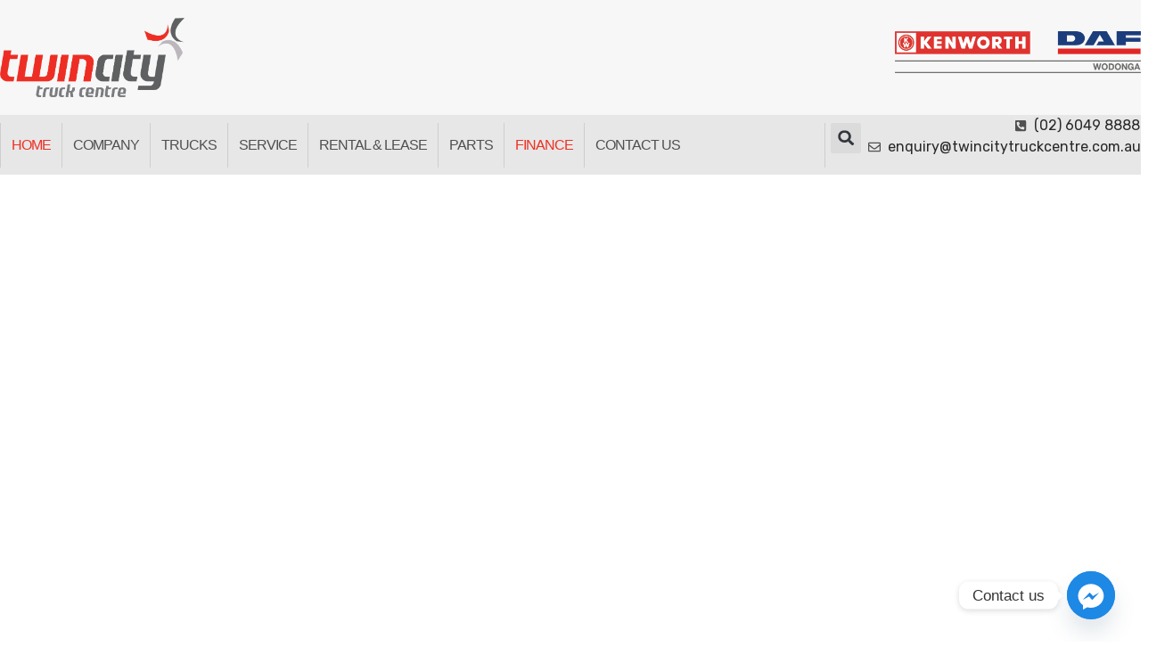

--- FILE ---
content_type: text/css
request_url: https://twincitytruckcentre.com.au/wp-content/uploads/elementor/css/post-126.css?ver=1750385176
body_size: -24
content:
.elementor-126 .elementor-element.elementor-element-97a304f{--display:flex;--flex-direction:column;--container-widget-width:100%;--container-widget-height:initial;--container-widget-flex-grow:0;--container-widget-align-self:initial;--flex-wrap-mobile:wrap;}.elementor-theme-builder-content-area{height:400px;}.elementor-location-header:before, .elementor-location-footer:before{content:"";display:table;clear:both;}/* Start custom CSS for container, class: .elementor-element-97a304f */.elementor-sticky--effects .sticky-logo img {
	width: 120px!important;/*--edit the pixels to change to desired shrinking size--*/
}

.sticky-logo img {
	transition: .5s all ease-in-out;
}


@media screen and (max-width: 767px) {
    .elementor-sticky--effects .sticky-logo img {
	width: 90px!important;/*--edit the pixels to change to desired shrinking size for mobile--*/
}
}



.elementor-sticky--effects .sticky-logo-kenworth img {
	width: 220px!important;/*--edit the pixels to change to desired shrinking size--*/
}

.sticky-logo-kenworth img {
	transition: .5s all ease-in-out;
}


@media screen and (max-width: 767px) {
    .elementor-sticky--effects .sticky-logo-kenworth img {
	width: 220px!important;/*--edit the pixels to change to desired shrinking size for mobile--*/
}
}/* End custom CSS */